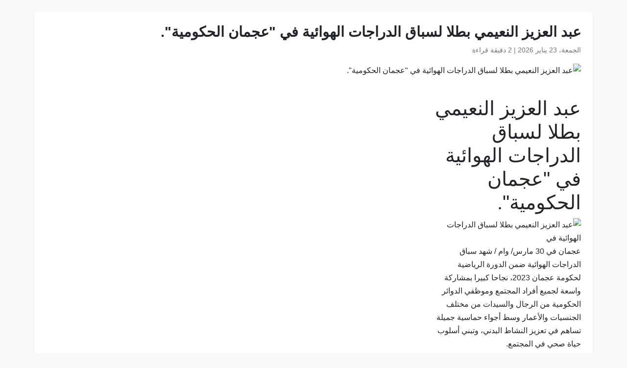

--- FILE ---
content_type: text/html
request_url: https://www.wam.ae/ar/details/1395303143948
body_size: 5126
content:
<!DOCTYPE html>
<html lang="ar" dir="rtl">
<head>
    <meta charset="UTF-8" />
    <meta name="viewport" content="width=device-width, initial-scale=1" />
    <meta http-equiv="X-UA-Compatible" content="IE=edge" />

    <title>عبد العزيز النعيمي بطلا لسباق الدراجات الهوائية في &quot;عجمان الحكومية&quot;. | وكالة أنباء الإمارات</title>
    <meta name="description" content="شهد سباق الدراجات الهوائية ضمن الدورة الرياضية لحكومة عجمان 2023، نجاحا كبيرا بمشاركة واسعة لجميع أفراد المجتمع وموظفي الدوائر الحكومية من الرجال والسيدات من مختلف الجنسيات والأعمار وسط أجواء حماسية جميلة تساهم في تعزيز النشاط البدني، وتبني أسلوب حياة صحي في المجتمع.وأسفر السباق الذي أقيم في مضمار الص..." />
    <meta name="keywords" content="المجتمع, شهد, سباق, الدراجات, الهوائية, ضمن, الدورة, الرياضية, لحكومة, عجمان" />
    <meta name="robots" content="index,nofollow" />
    <meta name="language" content="ar" />
    <meta name="author" content="وكالة أنباء الإمارات" />
    <meta name="theme-color" content="#ffffff" />
   
    <link rel="canonical" href="https://www.wam.ae/ar/article/hszrgs98-عبد-العزيز-النعيمي-بطلا-لسباق-الدراجات-الهوائية" />
   

    <!-- Open Graph -->
    <meta property="og:type" content="article" />
    <meta property="og:title" content="عبد العزيز النعيمي بطلا لسباق الدراجات الهوائية في &quot;عجمان الحكومية&quot;." />
    <meta property="og:description" content="شهد سباق الدراجات الهوائية ضمن الدورة الرياضية لحكومة عجمان 2023، نجاحا كبيرا بمشاركة واسعة لجميع أفراد المجتمع وموظفي الدوائر الحكومية من الرجال والسيدات من مختلف الجنسيات والأعمار وسط أجواء حماسية جميلة تساهم في تعزيز النشاط البدني، وتبني أسلوب حياة صحي في المجتمع.وأسفر السباق الذي أقيم في مضمار الص..." />
    <meta property="og:image" content="https://wam.ae/assets/images/default-sm.jpg" />
    <meta property="og:url" content="https://www.wam.ae/ar/article/hszrgs98-عبد-العزيز-النعيمي-بطلا-لسباق-الدراجات-الهوائية" />
    <meta property="og:site_name" content="وكالة أنباء الإمارات" />

    <!-- Twitter Card -->
    <meta name="twitter:card" content="summary_large_image" />
    <meta name="twitter:title" content="عبد العزيز النعيمي بطلا لسباق الدراجات الهوائية في &quot;عجمان الحكومية&quot;." />
    <meta name="twitter:description" content="شهد سباق الدراجات الهوائية ضمن الدورة الرياضية لحكومة عجمان 2023، نجاحا كبيرا بمشاركة واسعة لجميع أفراد المجتمع وموظفي الدوائر الحكومية من الرجال والسيدات من مختلف الجنسيات والأعمار وسط أجواء حماسية جميلة تساهم في تعزيز النشاط البدني، وتبني أسلوب حياة صحي في المجتمع.وأسفر السباق الذي أقيم في مضمار الص..." />
    <meta name="twitter:image" content="https://wam.ae/assets/images/default-sm.jpg" />
    <meta name="twitter:site" content="@wamnews" />

    <link rel="icon" href="https://www.wam.ae/favicon.ico" type="image/x-icon" />

    <script type="application/ld+json">
  {
    "@context": "https://schema.org",
    "@type": "NewsArticle",
    "inLanguage": "ar",
    "url": "https://www.wam.ae/ar/article/hszrgs98-عبد-العزيز-النعيمي-بطلا-لسباق-الدراجات-الهوائية",
    "name": "عبد العزيز النعيمي بطلا لسباق الدراجات الهوائية في &quot;عجمان الحكومية&quot;.",
    "articleBody": "\r\n        \r\n            article{\r\n                max-width: 300px;\r\n            }\r\n            article img{    width: 100%;    }\r\n        \n\n\u0639\u0628\u062F \u0627\u0644\u0639\u0632\u064A\u0632 \u0627\u0644\u0646\u0639\u064A\u0645\u064A \u0628\u0637\u0644\u0627 \u0644\u0633\u0628\u0627\u0642 \u0627\u0644\u062F\u0631\u0627\u062C\u0627\u062A \u0627\u0644\u0647\u0648\u0627\u0626\u064A\u0629 \u0641\u064A \u0022\u0639\u062C\u0645\u0627\u0646 \u0627\u0644\u062D\u0643\u0648\u0645\u064A\u0629\u0022.\n\n\u0639\u062C\u0645\u0627\u0646 \u0641\u064A 30 \u0645\u0627\u0631\u0633/ \u0648\u0627\u0645 / \u0634\u0647\u062F \u0633\u0628\u0627\u0642 \u0627\u0644\u062F\u0631\u0627\u062C\u0627\u062A \u0627\u0644\u0647\u0648\u0627\u0626\u064A\u0629 \u0636\u0645\u0646 \u0627\u0644\u062F\u0648\u0631\u0629 \u0627\u0644\u0631\u064A\u0627\u0636\u064A\u0629 \u0644\u062D\u0643\u0648\u0645\u0629 \u0639\u062C\u0645\u0627\u0646 2023\u060C \u0646\u062C\u0627\u062D\u0627 \u0643\u0628\u064A\u0631\u0627 \u0628\u0645\u0634\u0627\u0631\u0643\u0629 \u0648\u0627\u0633\u0639\u0629 \u0644\u062C\u0645\u064A\u0639 \u0623\u0641\u0631\u0627\u062F \u0627\u0644\u0645\u062C\u062A\u0645\u0639 \u0648\u0645\u0648\u0638\u0641\u064A \u0627\u0644\u062F\u0648\u0627\u0626\u0631 \u0627\u0644\u062D\u0643\u0648\u0645\u064A\u0629 \u0645\u0646 \u0627\u0644\u0631\u062C\u0627\u0644 \u0648\u0627\u0644\u0633\u064A\u062F\u0627\u062A \u0645\u0646 \u0645\u062E\u062A\u0644\u0641 \u0627\u0644\u062C\u0646\u0633\u064A\u0627\u062A \u0648\u0627\u0644\u0623\u0639\u0645\u0627\u0631 \u0648\u0633\u0637 \u0623\u062C\u0648\u0627\u0621 \u062D\u0645\u0627\u0633\u064A\u0629 \u062C\u0645\u064A\u0644\u0629 \u062A\u0633\u0627\u0647\u0645 \u0641\u064A \u062A\u0639\u0632\u064A\u0632 \u0627\u0644\u0646\u0634\u0627\u0637 \u0627\u0644\u0628\u062F\u0646\u064A\u060C \u0648\u062A\u0628\u0646\u064A \u0623\u0633\u0644\u0648\u0628 \u062D\u064A\u0627\u0629 \u0635\u062D\u064A \u0641\u064A \u0627\u0644\u0645\u062C\u062A\u0645\u0639.\u0648\u0623\u0633\u0641\u0631 \u0627\u0644\u0633\u0628\u0627\u0642 \u0627\u0644\u0630\u064A \u0623\u0642\u064A\u0645 \u0641\u064A \u0645\u0636\u0645\u0627\u0631 \u0627\u0644\u0635\u0641\u064A\u0627 \u0644\u0645\u0633\u0627\u0641\u0629 6 \u0643\u064A\u0644\u0648\u0645\u062A\u0631\u0627\u062A \u0639\u0646 \u0641\u0648\u0632 \u0627\u0644\u0634\u064A\u062E \u0639\u0628\u062F \u0627\u0644\u0639\u0632\u064A\u0632 \u0627\u0644\u0646\u0639\u064A\u0645\u064A \u0628\u0627\u0644\u0645\u0631\u0643\u0632 \u0627\u0644\u0623\u0648\u0644 \u0641\u064A \u0641\u0626\u0629 \u062D\u0643\u0648\u0645\u0629 \u0639\u062C\u0645\u0627\u0646\u060C \u0648\u062D\u0644 \u0641\u064A \u0627\u0644\u0645\u0631\u0643\u0632 \u0627\u0644\u062B\u0627\u0646\u064A \u0641\u064A\u0635\u0644 \u0627\u0644\u0645\u0627\u0632\u0645\u064A\u060C \u0648\u062C\u0627\u0621 \u0641\u064A \u0627\u0644\u0645\u0631\u0643\u0632 \u0627\u0644\u062B\u0627\u0644\u062B \u0646\u0627\u0635\u0631 \u0627\u0644\u0632\u0631\u064A.\u0648\u0641\u0627\u0632 \u0623\u062D\u0645\u062F \u0627\u0644\u0645\u0631\u064A \u0628\u0627\u0644\u0645\u0631\u0643\u0632 \u0627\u0644\u0623\u0648\u0644 \u0641\u064A \u0633\u0628\u0627\u0642 \u0627\u0644\u0645\u062C\u0645\u0648\u0639 \u0627\u0644\u0639\u0627\u0645 \u0631\u062C\u0627\u0644\u060C \u062A\u0644\u0627\u0647 \u062E\u0627\u0644\u062F \u0645\u0639\u064A\u0648\u0641 \u0641\u064A \u0627\u0644\u0645\u0631\u0643\u0632 \u0627\u0644\u062B\u0627\u0646\u064A\u060C \u0628\u064A\u0646\u0645\u0627 \u062D\u0644 \u0648\u0644\u064A\u062F \u0627\u0644\u0646\u0642\u0628\u064A \u062B\u0627\u0644\u062B\u0627.\u0648\u0641\u064A \u0633\u0628\u0627\u0642 \u0627\u0644\u0645\u062C\u0645\u0648\u0639 \u0627\u0644\u0639\u0627\u0645 \u0633\u064A\u062F\u0627\u062A \u0641\u0627\u0632\u062A \u0635\u0641\u064A\u0629 \u0627\u0644\u0635\u0627\u064A\u063A \u0628\u0627\u0644\u0645\u0631\u0643\u0632 \u0627\u0644\u0623\u0648\u0644\u060C \u062A\u0644\u062A\u0647\u0627 \u0631\u0648\u0628\u0627 \u0647\u064A\u0644\u0627\u0646\u064A \u0641\u064A \u0627\u0644\u0645\u0631\u0643\u0632 \u0627\u0644\u062B\u0627\u0646\u064A\u060C \u0648\u062D\u0644\u062A \u0634\u064A\u062E\u0629 \u0631\u0627\u0634\u062F \u0641\u064A \u0627\u0644\u0645\u0631\u0643\u0632 \u0627\u0644\u062B\u0627\u0644\u062B.\u0623\u0645\u0627 \u0641\u064A \u0641\u0626\u0629 \u0633\u0628\u0627\u0642 \u0645\u0648\u0638\u0641\u064A \u0627\u0644\u062F\u0648\u0627\u0626\u0631 \u0627\u0644\u062D\u0643\u0648\u0645\u064A\u0629\u060C \u0641\u0642\u062F \u062A\u0645\u0643\u0646 \u0639\u0628\u062F \u0627\u0644\u0639\u0632\u064A\u0632 \u0635\u0644\u0627\u062D \u0645\u0646 \u0627\u0644\u0638\u0641\u0631 \u0628\u0627\u0644\u0645\u0631\u0643\u0632 \u0627\u0644\u0623\u0648\u0644\u060C \u0648\u062D\u0644 \u0637\u0644\u0627\u0644 \u0627\u0644\u0628\u0644\u0648\u0634\u064A \u0641\u064A \u0627\u0644\u0645\u0631\u0643\u0632 \u0627\u0644\u062B\u0627\u0646\u064A\u060C \u0648\u062C\u0627\u0621 \u0645\u062D\u0645\u062F\u0627\u0644\u0628\u0644\u0648\u0634\u064A \u0641\u064A \u0627\u0644\u0645\u0631\u0643\u0632 \u0627\u0644\u062B\u0627\u0644\u062B.\u0648\u0641\u064A \u0641\u0626\u0629 \u0627\u0644\u0645\u0648\u0627\u0637\u0646\u064A\u0646 \u062D\u0635\u0644 \u062D\u0633\u0646 \u0633\u0644\u0637\u0627\u0646 \u0639\u0644\u0649 \u0627\u0644\u0645\u0631\u0643\u0632 \u0627\u0644\u0623\u0648\u0644\u060C \u062A\u0644\u0627\u0647 \u0645\u062D\u0645\u062F \u0627\u0644\u0645\u0646\u0635\u0648\u0631\u064A \u062B\u0627\u0646\u064A\u0627\u060C \u0648\u062C\u0627\u0621 \u0645\u062D\u0645\u062F \u0639\u0628\u064A\u062F \u0641\u064A \u0627\u0644\u0645\u0631\u0643\u0632 \u0627\u0644\u062B\u0627\u0644\u062B\u060C \u0628\u064A\u0646\u0645\u0627 \u062A\u0642\u062F\u0645\u062A \u0623\u0633\u0645\u0627\u0621 \u0628\u0627\u0644\u0623\u062D\u0645\u0631 \u0641\u064A \u0641\u0626\u0629 \u0633\u0628\u0627\u0642 \u0627\u0644\u0645\u0648\u0627\u0637\u0646\u0627\u062A \u0648\u0641\u0627\u0632\u062A \u0628\u0627\u0644\u0645\u0631\u0643\u0632 \u0627\u0644\u0623\u0648\u0644\u060C \u0648\u062C\u0627\u0621\u062A \u0645\u0631\u0648\u0629 \u0633\u0644\u0645\u0627\u0646 \u0641\u064A \u0627\u0644\u0645\u0631\u0643\u0632 \u0627\u0644\u062B\u0627\u0646\u064A\u060C \u0641\u064A\u0645\u0627 \u062D\u0644\u062A \u063A\u0627\u0644\u064A\u0629 \u0639\u0633\u0643\u0631 \u0641\u064A \u0627\u0644\u0645\u0631\u0643\u0632 \u0627\u0644\u062B\u0627\u0644\u062B.\u0648\u0641\u0627\u0632 \u0623\u062D\u0645\u062F \u0627\u0644\u0628\u062F\u0648\u0627\u0648\u064A \u0628\u0627\u0644\u0645\u0631\u0643\u0632 \u0627\u0644\u0623\u0648\u0644 \u0641\u064A \u0641\u0626\u0629 \u0623\u0635\u062D\u0627\u0628 \u0627\u0644\u0647\u0645\u0645 \u0631\u062C\u0627\u0644\u060C \u062A\u0644\u0627\u0647 \u0639\u0628\u062F \u0627\u0644\u0644\u0647 \u0627\u0644\u0628\u0644\u0648\u0634\u064A \u0641\u064A \u0627\u0644\u0645\u0631\u0643\u0632 \u0627\u0644\u062B\u0627\u0646\u064A\u060C \u0648\u062D\u0644 \u0633\u0627\u0644\u0645 \u0627\u0644\u062C\u0646\u064A\u0628\u064A \u0641\u064A \u0627\u0644\u0645\u0631\u0643\u0632\u0627\u0644\u062B\u0627\u0644\u062B\u060C \u0641\u064A\u0645\u0627 \u062C\u0627\u0621\u062A \u0633\u0644\u0645\u0649 \u0627\u0644\u062E\u0627\u0637\u0631\u064A \u0641\u064A \u0627\u0644\u0645\u0631\u0643\u0632 \u0627\u0644\u0623\u0648\u0644 \u0641\u064A \u0641\u0626\u0629 \u0623\u0635\u062D\u0627\u0628 \u0627\u0644\u0647\u0645\u0645 \u0633\u064A\u062F\u0627\u062A.\n\n\n",
    "mainEntityOfPage": {
      "@type": "WebPage",
      "@id": "https://www.wam.ae/ar/article/hszrgs98-عبد-العزيز-النعيمي-بطلا-لسباق-الدراجات-الهوائية"
    },
    "headline": "عبد العزيز النعيمي بطلا لسباق الدراجات الهوائية في &quot;عجمان الحكومية&quot;.",
    "description": "شهد سباق الدراجات الهوائية ضمن الدورة الرياضية لحكومة عجمان 2023، نجاحا كبيرا بمشاركة واسعة لجميع أفراد المجتمع وموظفي الدوائر الحكومية من الرجال والسيدات من مختلف الجنسيات والأعمار وسط أجواء حماسية جميلة تساهم في تعزيز النشاط البدني، وتبني أسلوب حياة صحي في المجتمع.وأسفر السباق الذي أقيم في مضمار الص...",
    "thumbnailUrl": "https://wam.ae/assets/images/default-sm.jpg",
    "image": "https://wam.ae/assets/images/default-sm.jpg",
    "datePublished": "0001-01-01T00:00:00+03:42",
    "dateModified": "",
    "creator": {
       "@type": "Organization",
       "name": "وكالة أنباء الإمارات"
    },
    "author": {
      "@type": "Organization",
      "name": "وكالة أنباء الإمارات"
    },
    "publisher": {
      "@type": "Organization",
      "name": "وكالة أنباء الإمارات",
      "logo": {
        "@type": "ImageObject",
        "url": "https://www.wam.ae/assets/images/logo/logo.png",
        "width": "441",
        "height": "64"
      },
	  "url": "https://wam.ae/ar/",
      "sameAs" : [
                   "https://x.com/wamnews",
                   "https://www.facebook.com/WAMNews"
                  ]
       }
   }
    </script>

    <link href="https://cdn.jsdelivr.net/npm/bootstrap@5.3.0/dist/css/bootstrap.rtl.min.css" rel="stylesheet" />
    <style>
        body {
            background-color: #f8f9fa;
            font-family: 'Segoe UI', sans-serif;
            line-height: 1.7;
        }

        .article-header h1 {
            font-size: 1.8rem;
            font-weight: bold;
        }

        .article-meta {
            color: #6c757d;
            font-size: 0.9rem;
        }

        .gallery img {
            width: 100%;
            border-radius: 0.5rem;
            margin-bottom: 1rem;
        }
    </style>
</head>
<body>

  <main class="container bg-white mt-4 p-4 rounded shadow-sm" role="main">
    <header class="article-header mb-3">
      <h1>عبد العزيز النعيمي بطلا لسباق الدراجات الهوائية في &quot;عجمان الحكومية&quot;.</h1>
      <div class="article-meta">
        <time datetime="0001-01-01T00:00:00+03:42">
          <i class="fa fa-clock-o"></i> الجمعة، 23 يناير 2026
        </time> |
        <span>2 دقيقة قراءة</span>
      </div>
    </header>

    <figure class="gallery">
      <img src="https://wam.ae/assets/images/default-sm.jpg" alt="عبد العزيز النعيمي بطلا لسباق الدراجات الهوائية في &quot;عجمان الحكومية&quot;." loading="lazy" />
    </figure>

    <article class="mt-4">
      
        <style>
            article{
                max-width: 300px;
            }
            article img{    width: 100%;    }
        </style>
<article>
<h1>عبد العزيز النعيمي بطلا لسباق الدراجات الهوائية في "عجمان الحكومية".</h1>
<img alt="عبد العزيز النعيمي بطلا لسباق الدراجات الهوائية في "عجمان الحكومية"." src="https://wam.ae/assets/images/default-sm.jpg"><div id=\"content\">
<p>عجمان في 30 مارس/ وام / شهد سباق الدراجات الهوائية ضمن الدورة الرياضية لحكومة عجمان 2023، نجاحا كبيرا بمشاركة واسعة لجميع أفراد المجتمع وموظفي الدوائر الحكومية من الرجال والسيدات من مختلف الجنسيات والأعمار وسط أجواء حماسية جميلة تساهم في تعزيز النشاط البدني، وتبني أسلوب حياة صحي في المجتمع.</p><p>وأسفر السباق الذي أقيم في مضمار الصفيا لمسافة 6 كيلومترات عن فوز الشيخ عبد العزيز النعيمي بالمركز الأول في فئة حكومة عجمان، وحل في المركز الثاني فيصل المازمي، وجاء في المركز الثالث ناصر الزري.</p><p>وفاز أحمد المري بالمركز الأول في سباق المجموع العام رجال، تلاه خالد معيوف في المركز الثاني، بينما حل وليد النقبي ثالثا.</p><p>وفي سباق المجموع العام سيدات فازت صفية الصايغ بالمركز الأول، تلتها روبا هيلاني في المركز الثاني، وحلت شيخة راشد في المركز الثالث.</p><p>أما في فئة سباق موظفي الدوائر الحكومية، فقد تمكن عبد العزيز صلاح من الظفر بالمركز الأول، وحل طلال البلوشي في المركز الثاني، وجاء محمدالبلوشي في المركز الثالث.</p><p>وفي فئة المواطنين حصل حسن سلطان على المركز الأول، تلاه محمد المنصوري ثانيا، وجاء محمد عبيد في المركز الثالث، بينما تقدمت أسماء بالأحمر في فئة سباق المواطنات وفازت بالمركز الأول، وجاءت مروة سلمان في المركز الثاني، فيما حلت غالية عسكر في المركز الثالث.</p><p>وفاز أحمد البدواوي بالمركز الأول في فئة أصحاب الهمم رجال، تلاه عبد الله البلوشي في المركز الثاني، وحل سالم الجنيبي في المركزالثالث، فيما جاءت سلمى الخاطري في المركز الأول في فئة أصحاب الهمم سيدات.</p>
</div>
</article>

    </article>
  </main>

</body>
</html>
